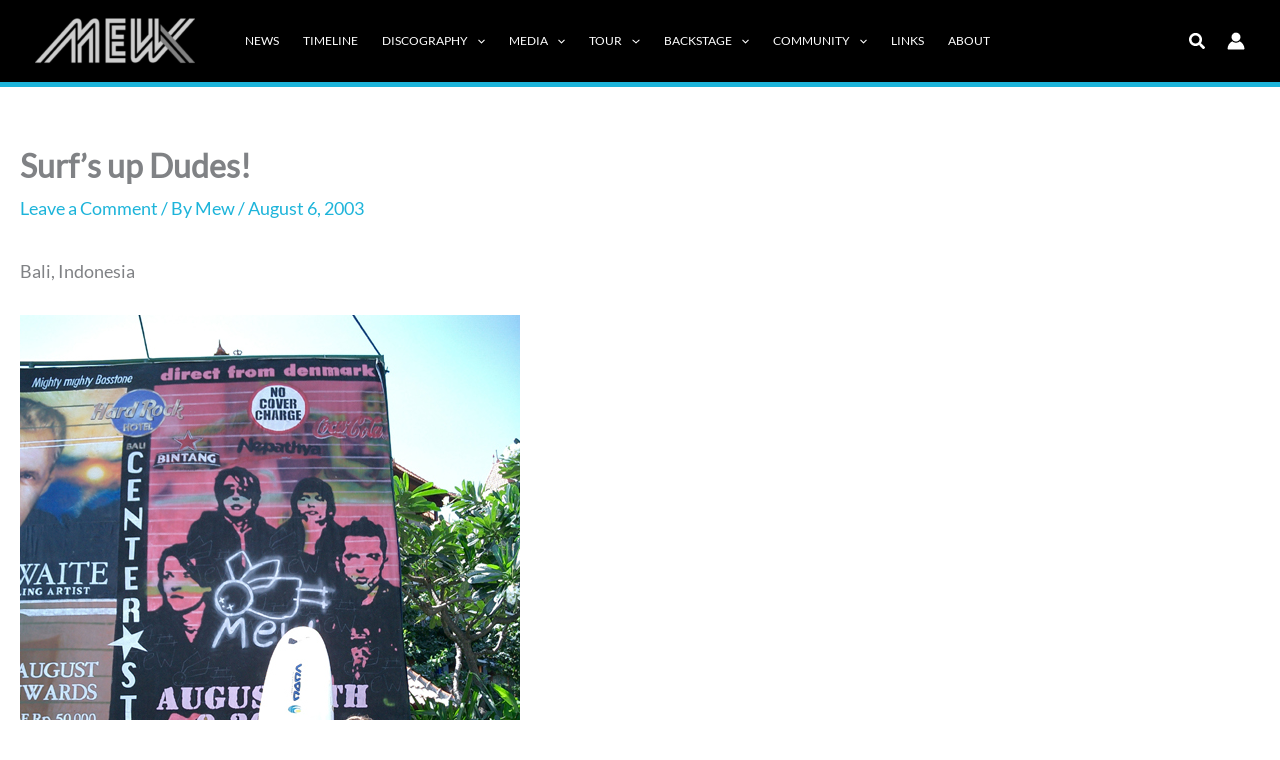

--- FILE ---
content_type: text/css
request_url: https://www.mewx.info/wp-content/themes/astra-mewx/style.css?ver=1.0.0
body_size: 575
content:
/**
Theme Name: MewX
Author: MewX
Author URI: http://wpastra.com/about/
Description: Astra is the fastest, fully customizable & beautiful theme suitable for blogs, personal portfolios and business websites. It is very lightweight (less than 50KB on frontend) and offers unparalleled speed. Built with SEO in mind, Astra comes with schema.org code integrated so search engines will love your site. Astra offers plenty of sidebar options and widget areas giving you a full control for customizations. Furthermore, we have included special features and templates so feel free to choose any of your favorite page builder plugin to create pages flexibly. Some of the other features: # WooCommerce Ready # Responsive # Compatible with major plugins # Translation Ready # Extendible with premium addons # Regularly updated # Designed, Developed, Maintained & Supported by Brainstorm Force. Looking for a perfect base theme? Look no further. Astra is fast, fully customizable and beautiful theme!
Version: 1.0.0
License: GNU General Public License v2 or later
License URI: http://www.gnu.org/licenses/gpl-2.0.html
Text Domain: mewx
Template: astra
*/

/* Home Page */

.newsHome .title
{
	font-family: 'Merriweather', sans-serif;
	text-decoration: none !important;
	font-weight: 600;
    font-size: 32px;
	display: block;
	line-height: 1.2em;
	margin-bottom: 5px;
}

.newsHome .date,
.newsHome .author
{
	line-height: 2em;
	font-size: 0.7em;
	color: #999;
}

.newsHome .content
{
	margin-top: 20px;
}

/* Lyrics Sidebar */
.img-responsive
{
	width: 100%;
	max-width: 300px;
	height: auto;
}